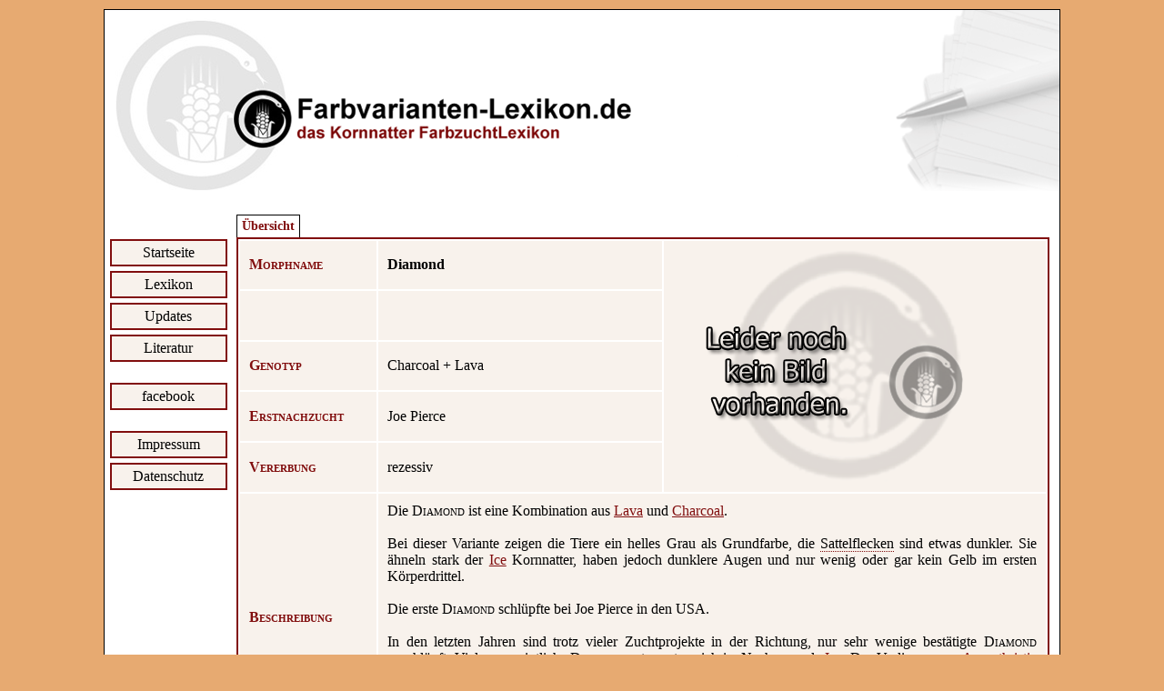

--- FILE ---
content_type: text/html; charset=utf-8
request_url: https://farbvarianten-lexikon.de/detail.php?name=Diamond&titel=Diamond
body_size: 1959
content:
<!DOCTYPE HTML PUBLIC "-//W3C//DTD HTML 4.01 Transitional//EN" "http://www.w3.org/TR/html4/loose.dtd">
<!DOCTYPE HTML PUBLIC "-//W3C//DTD HTML 4.01 Transitional//EN" "http://www.w3.org/TR/html4/loose.dtd">
<!DOCTYPE HTML PUBLIC "-//W3C//DTD HTML 4.01 Transitional//EN" "http://www.w3.org/TR/html4/loose.dtd">

<html>
  <head>
    <title>Diamond</title>
    <meta name="description" content="Lexikon der Farbmorphen der Kornnattern.">
    <meta name="author"      content="Farbvarianten.de">
	<meta name="developer"   content="W. Schleip, S. Schleip">
	<meta name="version"     content="3.0, 26.08.2024">
    <meta name="keywords"    content="Kornnatterlexikon, Pantherophis guttatus, Kornnatter, morph, farbvarianten, Lexikon, Gene, Hybrid, Amelanistic, Anerythristic, Bloodred, Charcoal, Butter, Opal, Ultra">
    <meta name="keywords"    content="Lexikon der Kornnattern, Morphe, Kornnatter Farbvariante, Genetik, Topaz, Amel, Sunkissed, Snow, Buf, Schlangen, Varianten, Pantherophis">    
    <meta http-equiv="content-type" content="text/html; charset=ISO-8859-1" />
    <link rel="shortcut icon" type="image/x-icon" href="css/images/design/favicon.ico">
    <link rel="stylesheet" href="css/style.css" type="text/css">
	<!-- Beginn Lightbox -->
	<script src="js/jquery-1.7.2.min.js" type="text/javascript"></script>
    <script src="js/lightbox.js" type="text/javascript"></script>
    <link href="css/lightbox.css" rel="stylesheet" type="text/css">
	<!-- Ende Lightbox -->
  </head>
  <a name="oben"></a>
  <!-- Content -->
 <body>    <div id="rahmen">
      <div id="header"></div>
          <div id="menu">
        <a href="index.php">Startseite</a>
        <a href="morphuebersicht.php">Lexikon</a>
        <a href="neu.php">Updates</a>
        <a href="literatur.php">Literatur</a><br>
		<a href="https://www.facebook.com/farbvariantenlexikon">facebook</a><br>
        <a href="impressum.php">Impressum</a>
        <a href="datenschutz.php">Datenschutz</a>
      </div> <!-- Laschenmenue -->
 <div id="navcontainer">
   <ul id="navlist"><li><a href="morphuebersicht.php">Übersicht</a></li>   </ul>
 </div>

 <!-- Wenn manuell Unsinn in die Adressleiste eingegeben wurde -->
 

<!-- Content -->
 <div id="Karteninhalt">
   <table class="inhalt">
     <tr>
            <td class="col1"><p class="table">Morphname</td>
              <td class="col2"><p class="nonblock"><b>Diamond</b></td>
              <td class="col3" rowspan="5"><p class="table">
              <img src="galerie/keinbild.png">       </td>
     </tr>

     <tr>
                  <td class="col1"><p class="table">&nbsp;</td>
       <td class="col2"><p class="table">&nbsp;</td>
                </tr>

     <tr>
              <td class="col1"><p class="table">Genotyp</td>
              <td class="col2"><p class="nonblock">Charcoal + Lava</td>
     </tr>

     <tr>
              <td class="col1"><p class="table">Erstnachzucht</td>
       <td class="col2"><p class="nonblock">Joe Pierce</td>
            </tr>

     <tr>
       <td class="col1"><p class="table">Vererbung</td>
       <td class="col2"><p class="table">rezessiv</td>
     </tr>

     <tr>
<!-- BESCHREIBUNG -->
       <td class="col1"><p class="table">Beschreibung</td>
       <td class="col2" colspan="2"><p class="table">
       Die <span class="morph">Diamond</span> ist eine Kombination aus <a href='detail.php?p=1&name=Lava&titel=Lava'>Lava</a> und <a href='detail.php?p=1&name=Charcoal&titel=Charcoal'>Charcoal</a>.<br><br>

Bei dieser Variante zeigen die Tiere ein helles Grau als Grundfarbe, die <span class="tooltip">Sattelflecken<em><b>Sattelfleck:</b> Zeichnungsmuster auf dem R�cken bis zu den Flanken.</em></span> sind etwas dunkler. Sie ähneln stark der <a href='detail.php?p=1&name=Ice&titel=Ice'>Ice</a> Kornnatter, haben jedoch dunklere Augen und nur wenig oder gar kein Gelb im ersten Körperdrittel. <br><br>

Die erste <span class="morph">Diamond</span> schlüpfte bei Joe Pierce in den USA. <br><br>

In den letzten Jahren sind trotz vieler Zuchtprojekte in der Richtung, nur sehr wenige bestätigte <span class="morph">Diamond</span> geschlüpft. Viele vermeintliche <span class="morph">Diamond</span> entpuppten sich im Nachgang als <a href='detail.php?p=1&name=Ice&titel=Ice'>Ice</a>. Das Vorliegen von <a href='detail.php?p=1&name=Anerythristic&titel=Anerythristic'>Anerythristic</a> in <a href='detail.php?p=1&name=Charcoal&titel=Charcoal'>Charcoal</a>-Linien ist nicht ungewöhnlich und kann die Zuordnung erschweren. Aufgrund dieser Zuchtergebnisse steht derzeit die Theorie im Raum, dass sich <a href='detail.php?p=1&name=Lava&titel=Lava'>Lava</a> und <a href='detail.php?p=1&name=Charcoal&titel=Charcoal'>Charcoal</a> im DNA-Strang sehr nah beieinander befinden und auf diese Weise quasi "verknüpft" sind, was eine Rekombination erschwert. Somit sind von den Eltern abweichende neue Kombinationen deutlich seltener.       (sd)</td>
     </tr>

     <tr>
      
           <!-- Anzeige des Morphstatus -->  
      <!--tr> 
       <td class="col1"><p class="table">Morphstatus</td>
       <td class="col2" colspan="2"><p class="table">gesichert</td>
     </tr>  Ende Erweiterung -->     
  </table>
</div>

<!-- Beginn von footer -->
     <div id="footer"></div>
    </body>
</html>

--- FILE ---
content_type: text/css
request_url: https://farbvarianten-lexikon.de/css/style.css
body_size: 3219
content:
/************************************************
 * Stylesheet farbvarianten-lexikon.de
 * Version 2.0, Stand 20.05.2015
 ************************************************/

* {
  padding:0; /*Innenabstand*/
  margin:0; /*Au�enabstand*/
  font-family:verdana;
}


/* Linkformate */

a:link { color:#810f0f;}
a:visited { color:#000000;}
a:focus { text-decoration: underline;}
a:hover  { color:#ec9308;}
a:active { text-decoration: underline;}


body {
  background-color:#e7aa71;
  overflow-y:scroll;
 }


/*********************
 *     CSS Tabs      *
 *********************/

#navcontainer { margin-top:22px;}
#navlist { padding: 3px 0; margin-left: 0; font: bold 14px Verdana, sans-serif; }
#navlist li { list-style: none; margin: 0; display: inline; }

/* Rahmen um die Registereintraege */
#navlist li a { border: 1px solid black; border-bottom: none; background: white; text-decoration: none; }
#navlist li a:link,
#navlist li a:visited
{
   font-size:14px;                           /* Schriftgroesse von nicht selektiertem Laschentext */
   font-weight : bold;         /* Schriftgrad von nicht selektiertem Laschentext */
   color: #810e0e;             /* Schriftfarbe von nicht selektiertem Laschentext */
   float : left;
   line-height : 14px;
   margin-right : 4px;
   padding : 5px;
   text-decoration : none;

}

#navlist li a:hover
{
        color: #000;
        background: #f8f2ec;
        /*border-color: black;*/
                border-top: 1px solid black;
                border-left: 1px solid black;
                border-right: 1px solid black;
}

#navlist li a#selected
{
        color:#e7ab71;
        background: #810e0e;
        border-bottom: 1px solid #810e0e;
}

#navlist li a#fixed
{
        color:#810e0e;
        background: #f8f2ec;
        border-bottom: 2px solid #f8f2ec;
}



/* ------------------------------------------------------------------------------------------- */

#inhalt {
         width:890px;
         position:relative;
         z-index:3;
         float:left;
         border: 2px #810e0e solid;
         background-color: #f8f2ec;
         margin-top:25px;
         margin-right:5px;
}

#optionen {
         width:866px; /* 816 */
         position:relative;
         z-index:4;
         float:left;
         border: 2px #810e0e solid;
         margin-right:5px;
         background-color: #f8f2ec;
}

#Karteninhalt {
         width:890px;
         position:relative;
         z-index:3;
         float:left;
         border: 2px #810e0e solid;
         margin-right:5px;
         background-color: #f8f2ec;
}


#uebersicht {
         width:880px;
         position:relative;
         padding-top:15px;
         padding-left:5px;
         padding-right:5px;
         margin-right:10px;
         z-index:3;
         float:left;
         border: 1px #810e0e solid;
         background-color: #f8f2ec;
}

#filterung {
         width:868px; /* 818 */
         list-style-type:none;
         position:relative;
         padding-top:25px;
         padding-left:5px;
         padding-right:5px;
         margin-right:10px;
         z-index:3;
         float:left;
         border: 0px #810e0e solid;
         background-color: #f8f2ec;
}

/* Morphstatus Buttons, nicht ausgewaehlt
   besonderes Design ueber css, da sie sonst einfach nur Links waeren. */
#filterung li a {
    width:120px;
    list-style-type:none;
    text-decoration:none;
    display:inline-block;
    margin:-2px;
    padding: 4px 12px;
    margin-bottom: 0;
    font-size: 12px;
    line-height: 20px;
    color: #333;
    text-align: center;
    text-shadow: 0 1px 1px rgba(255,255,255,0.75);
    vertical-align: middle;
    cursor: pointer;
    background-color: #f5f5f5;
    background-image: -moz-linear-gradient(top,#fff,#e6e6e6);
    background-image: -webkit-gradient(linear,0 0,0 100%,from(#fff),to(#e6e6e6));
    background-image: -webkit-linear-gradient(top,#fff,#e6e6e6);
    background-image: -o-linear-gradient(top,#fff,#e6e6e6);
    background-image: linear-gradient(to bottom,#fff,#e6e6e6);
    background-repeat: repeat-x;

    border: 2px solid #ccc;
    border-color: #e6e6e6 #e6e6e6 #bfbfbf;
    border-color: rgba(0,0,0,0.1) rgba(0,0,0,0.1) rgba(0,0,0,0.25);
    border-bottom-color: #b3b3b3;
    filter: progid:DXImageTransform.Microsoft.gradient(startColorstr='#ffffffff',endColorstr='#ffe6e6e6',GradientType=0);
    filter: progid:DXImageTransform.Microsoft.gradient(enabled=false);
    -webkit-box-shadow: inset 0 1px 0 rgba(255,255,255,0.2),0 1px 2px rgba(0,0,0,0.05);
    -moz-box-shadow: inset 0 1px 0 rgba(255,255,255,0.2),0 1px 2px rgba(0,0,0,0.05);
    box-shadow: inset 0 1px 0 rgba(255,255,255,0.2),0 1px 2px rgba(0,0,0,0.05);
}

/* Morphstatus Buttons, ausgewaehlt */
#filterung li a#selected {
    width:120px;
    font-weight : bold;
    list-style-type:none;
    text-decoration:none;
    background-image: none;
    outline: 0;
    -webkit-box-shadow: inset 0 2px 4px rgba(0,0,0,0.15),0 1px 2px rgba(0,0,0,0.05);
    -moz-box-shadow: inset 0 2px 4px rgba(0,0,0,0.15),0 1px 2px rgba(0,0,0,0.05);
    box-shadow: inset 0 2px 4px rgba(0,0,0,0.15),0 1px 2px rgba(0,0,0,0.05);
    color:#000000;
    background-color:#f8f2ec; /*#e0e0e0;*/
    border:2px solid #810e0e;
}

#filterung li a#hover {
   color:#ec9308;
   background-color:#810e0e;
}



#rahmen {
         width:1050px;
         border-width:1px;
         border-style:solid;
         position:relative;
         margin:0px auto;
         top:10px;
         background-color:#ffffff;
         z-index:1;
}

#header {

         width:1050px;
         height:200px;
         position:relative;
         background-image:url(images/design/header.png);
         background-repeat:no-repeat;
         background-color:#ffffff;
         z-index:2;
}

#menu {
         width:140px;
         z-index:2;
                 float:left;
         margin-top:52px;
         background-color: #ffffff;
                 position:relative;
                 margin-right:5px;
}
#footer {
         width:1050px;
         height:50px;
         position:relative;
         background-image:url(images/design/footer.png);
         z-index:2;
         clear:left;
}

/* Buttons */
input[type=submit] {
    width: 70em;
    width: 7em;
}


/*
#Karteninhalt h1, h2, h3 {
  color: black;
}
*/

table.bilder {
   width:100%;
   text-align:center;
   background-color: #f8f2ec;
   margin:auto;
}

/*************************************************
 * Tabellenformate fuer das Buchstabenregister und
 * die Suchen.
 *************************************************/
table.register {
  background-color: #f8f2ec;
  width: 100%;
  margin:auto;
}

td.suche,
td.suche {
  text-align:center;
  background-color: #f8f2ec;
  width: 50%;
  padding-bottom:5px;
  border-bottom:2px solid #810e0e;
}

/*
td.row1 {
  background-color: #ffffff; background-color: #f8f2ec;
}
td.row2 {
  background-color: #f8f2ec;
  width: 100%;
}
*/

td.picrow {
   width:207px;
   text-align:left;
   empty-cells:hide
   table-layout:fixed;
}
td.col1 {
  background-color: #f8f2ec;
  width:20%;
  color: #810e0e;
  font-weight : bold;
  font-variant:small-caps;
}
td.col2 {
  background-color: #f8f2ec;
  width:60%;
}

td.col3 {
  background-color: #f8f2ec;
  width:20%;
}


/*
#kartei {
         width:850px;
         margin-top:-2px;
         padding-top:15px;
         position:relative;
         z-index:3;
         float:left;
         border: 1px solid black;
}
*/

p.inhalt {
         margin-left:157px;
         margin-right:7px;
         padding:7px;
         background-color:#FFFFFF;
         text-align:justify;
                 color: #810e0e;
}

p.index {
                padding:15px;
                text-align:justify;
}

p.impressum {
                padding:15px;
                text-align:center;
}

p.menu {
         margin-left:7px;
         margin-right:7px;
         padding:7px;
         background-color:#FFFFFF;
                 color: #810e0e;
                 font-weight:bold;
}

p.nachoben {
                padding:10px;
                text-align:right;
}


p.table {
         padding:10px;
         text-align:justify;
}

p.nonblock {
                padding:10px;
}

p.bildquelle {
                 margin:3px;
                 font-size:11px;
                   color:grey;
}

p.bildquelle2 {
                 margin-left:10px;
                 margin-bottom:3px;
                 font-size:11px;
                   color:grey;
}

table.inhalt {
         width:100%;
                 background-color:#ffffff;
                 }

table.blattern {
         width:100%;
                 background-color:#ffffff;
             border-bottom:2px solid #810e0e;
}

table.blattern a {
        text-decoration:none;
        color:#000000;
}

table.morphen  {
                width:100%;
                background-color:#f8f2ec;
        }

/*
table.admin {
         width:80%;
         margin-left:30px;
         margin-right:7px;
         margin-top:7px;
         margin-bottom:7px;
         background-color: #FFFFFF;
}
*/

table.register {
         width:100%;
         margin-top:5px;
                 margin-bottom:5px;
}

table.satznavigation {
    width:100%;
    background-color:white;
    text-align:center;
}

td.blaettern {
        text-align:center;
        font-weight:bold;
        padding:5px;
}


h1 {
         font-variant:small-caps;
         text-align:center;
         margin:15px;

}

a.morphInBeschreibung {
    color: green;
        a:link, a:visited, a:active, a:hover, a:focus {text-decoration:none;}
}


hr        {
   border:1px solid #810e0e;
   border-top-width: 1px;
   width:100%;
   margin:0px;
}

th        {
        color: #e7ab71;
        font-weight : bold;
    width: 100%;
        background-color: #810e0e; /* dunkelrot */
        padding:4px;
}

p.ueberschrift {
  padding-top:5px;
  padding-bottom:15px;
  text-align:center;
  font-size:25px;
  font-weight:bold;
  background-color:white;
}

/* Ueberschrift in morphuebersicht.php zum Ergebnis der Suche */
table.ergebnis {
  width:100%;
  color: #e7ab71;
  background-color: #810e0e;
  font-size:18px;
  font-weight:bold;
  padding-left:5px;
}

td.ergebniszelle {
  width:855px;
  color: #e7ab71;
  background-color: #810e0e;
  font-size:18px;
  font-weight:bold;
  margin:-5px;
}

span.morph {
  color:#000000;
  font-variant:small-caps;
}

span.keinfachwort {
  color:red;
  /*font-variant:small-caps;*/
}

span.fachwort {
  color:blue;
  /*font-variant:small-caps;*/
}


#menu a {
        display:block;
        text-align:center;
        width:125px;
        border:2px solid #810e0e;
        background-color:#f8f2ec;
        text-align:center;
        padding-top:4px;
        padding-bottom:4px;
        text-decoration:none;
        margin-left:auto;
        margin-right:auto;
        margin-bottom:5px;

}

#menu  a:link { color:#000000;}
#menu  a:visited { color:#000000;}
#menu  a:focus { color:#ec9308; background-color:#810e0e;}
#menu  a:hover  { color:#ec9308; background-color:#810e0e;}
#menu  a:active { color:#ec9308; background-color:#810e0e;}



p.text {
        margin:15px;
        text-align:justify;
        }

h2.impressum {
        color: #e7ab71;
        width: 100%;
        background-color: #810e0e; /* dunkelrot */
        text-align:center;
        font-size:18px;
        padding-top:3px;
        padding-bottom:3px;
        margin-top:15px;
        margin-bottom:5px;
        }

hr {
        margin-bottom:10px;
        margin-top:10px;
        }

table.impressum {
        margin:auto;
        padding:15px;

}

table.literatur {
        margin:auto;
        padding:15px;
        width:100%;
}

td.inis {
        width:75px;
}

/* TOOLTIPPS */

.tooltip {
  position: relative;
  border-bottom: 1px dotted #810e0e;
  cursor: help;
}
.tooltip em {
  display: none;
}
.tooltip:hover em {
  text-align: left;
  display:block;
  position: absolute;
  left: 0;
  top: 0;
  /*margin: 20px 0 0;*/
  width: 300px;
  color: black;
  font-style: normal;
  font-size: small;
  border: 4px solid #810e0e;
  padding: 4px;
  background: #f8f2ec;
  z-index: 2;
}

#checker li {
  font-size: big;
  border: 4px solid #810e0e;

}

/* Auswahlliste Genzahl */
.genzahl select {
   border: 1px #810e0e solid;
   -webkit-appearance: none; /*Removes default chrome and safari style*/
   -moz-appearance: none; /* Removes Default Firefox style*/
   background: #f8f2ec url(img/select-arrow.png) no-repeat 90% center;
   width: 150px; /*Width of select dropdown to give space for arrow image*/
   text-indent: 0.01px; /* Removes default arrow from firefox*/
   /*text-overflow: "";*/ /*Removes default arrow from firefox*/ /*My custom style for fonts*/
   color: black;
   border-radius: 4px;
   padding: 5px;
   box-shadow: inset 0 0 5px rgba(000,000,000, 0.5);
}

/* z.B. der Genzahl oder die Gen-Filter Buttons */
#submit {
  width: 90px;
  color: #000000;
  font-size: 12px;
  background: #f5f5f5;
    margin:-2px;
    padding: 4px 12px;
    margin-bottom: 0;
    font-size: 12px;
    line-height: 20px;
    text-shadow: 0 1px 1px rgba(255,255,255,0.75);
    vertical-align: middle;
    cursor: pointer;
    background-color: #f5f5f5;
    background-image: -moz-linear-gradient(top,#fff,#e6e6e6);
    background-image: -webkit-gradient(linear,0 0,0 100%,from(#fff),to(#e6e6e6));
    background-image: -webkit-linear-gradient(top,#fff,#e6e6e6);
    background-image: -o-linear-gradient(top,#fff,#e6e6e6);
    background-image: linear-gradient(to bottom,#fff,#e6e6e6);
    background-repeat: repeat-x;

    border: 2px solid #ccc;
    border-color: #e6e6e6 #e6e6e6 #bfbfbf;
    border-color: rgba(0,0,0,0.1) rgba(0,0,0,0.1) rgba(0,0,0,0.25);

}

#submit:hover {
    color:#000000;
    background-color:#f8f2ec; /*#e0e0e0;*/
    border:2px solid #810e0e;
}
}